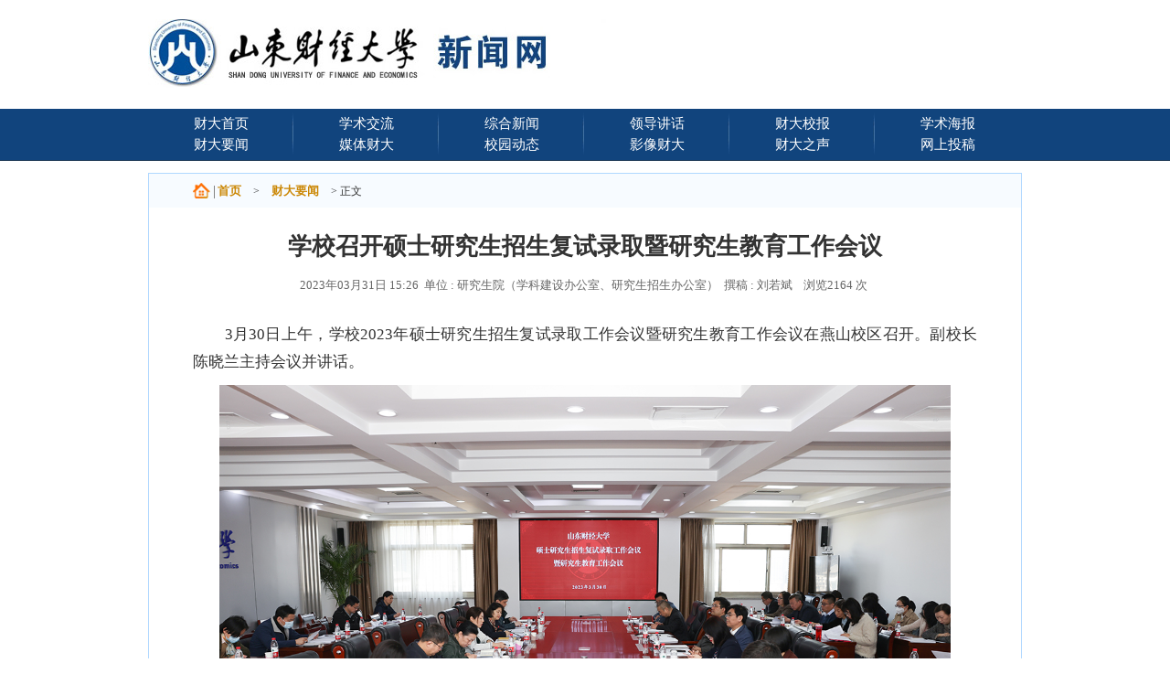

--- FILE ---
content_type: text/html
request_url: https://news.sdufe.edu.cn/info/1071/31573.htm
body_size: 6079
content:
<!DOCTYPE html PUBLIC "-//W3C//DTD XHTML 1.0 Transitional//EN"
"http://www.w3.org/TR/xhtml1/DTD/xhtml1-transitional.dtd"><html><head>
<title>学校召开硕士研究生招生复试录取暨研究生教育工作会议-山东财经大学新闻网</title><META Name="keywords" Content="山东财经大学新闻网,学校,召开,硕士研究生,硕士,研究生,研究,招生,复试,录取,教育工作,教育,工作会议,工作会,工作,会议" />
<META Name="description" Content="3月30日上午，学校2023年硕士研究生招生复试录取工作会议暨研究生教育工作会议在燕山校区召开。副校长陈晓兰主持会议并讲话。会议第一阶段，研究生院院长彭留英传达上级会议精神，解读招生政策，要求各学院明确分工，落实责任，强化管理，确保复试录取工作规范有序。陈晓兰充分肯定了学校2023年全国硕士研究生招生考试初试工作取得的成绩，分析了当前面临的整体形势，指出招生工作关系广大考生切身利益，社会关注度极高。为确保..." />




<!-- 页面头部【start】 -->
<meta http-equiv="Content-Type" content="text/html; charset=UTF-8">

<meta name="description" content=""><link href="../../dfiles/12724/news/css/style.css" rel="stylesheet" type="text/css">
<style type="text/css">
#max600 img { 
    max-width:600px;  /*ie7和firefox用*/ 
    width: expression(this.width > 600 ? 600: true);} 

</style>


<!--Announced by Visual SiteBuilder 9-->
<link rel="stylesheet" type="text/css" href="../../_sitegray/_sitegray_d.css" />
<script language="javascript" src="../../_sitegray/_sitegray.js"></script>
<!-- CustomerNO:77656262657232307b7847565353544703090504 -->
<link rel="stylesheet" type="text/css" href="../../copy_1_content.vsb.css" />
<script type="text/javascript" src="/system/resource/js/counter.js"></script>
<script type="text/javascript">_jsq_(1071,'/copy_1_content.jsp',31573,1224052123)</script>
</head>
<body><!--  页面头部 start -->
<div class="banner"></div><!-- 页面头部 end--><!--  导航 start -->
<div class="nav"><UL>
        <LI style="width:159px;">
<a href="http://www.sdufe.edu.cn/" target="_blank">财大首页</a>
<a href="../../cdyw.htm">财大要闻</a>
</LI>
        <LI style="width:159px;">
<a href="../../xsjl.htm">学术交流</a>
<a href="../../mtcd.htm">媒体财大</a>
</LI>
        <LI style="width:159px;">
<a href="../../zhxw.htm">综合新闻</a>
<a href="../../xiao_yuan_dong_ta.htm">校园动态</a>
</LI>
        <LI style="width:159px;">
<a href="../../ldjh.htm">领导讲话</a>
<a href="../../yxcd.htm">影像财大</a>
</LI>
        <LI style="width:159px;">
<a href="http://sdufe.cuepa.cn/">财大校报</a>
<a href="../../cdzs.htm">财大之声</a>
</LI>
        <LI id="nav_last" style="width:159px;">
<a href="http://www.sdufe.edu.cn/index/xshb.htm">学术海报</a>
<a href="../../wstg.jsp?urltype=tree.TreeTempUrl&wbtreeid=1029" target="_blank">网上投稿</a>
</LI>
</UL></div><!--  导航 end -->
<div class="mian_sub"><!--内容 start-->
<div class="mian_nwes">
<div class="main_new_view">
<div class="sub_new_topview">     
                      <a href="../../index.htm" style="color:#cb8807;font-size:13px">首页</a>
                >
              <a href="../../cdyw.htm" style="color:#cb8807;font-size:13px">财大要闻</a>
                >
                正文
</div>


<script language="javascript" src="/system/resource/js/dynclicks.js"></script><script language="javascript" src="../../_dwr/interface/NewsvoteDWR.js"></script><script language="javascript" src="../../_dwr/engine.js"></script><script language="javascript" src="/system/resource/js/news/newscontent.js"></script><script type="text/javascript">NewsvoteDWR.getNewsLinkUrl(31573,'1224052123','vsb',newsSkip);function newsSkip(data){if(data != ""){window.location.href = data;}}</script><LINK href="/system/resource/js/photoswipe/3.0.5.1/photoswipe.css" type="text/css" rel="stylesheet"><script language="javascript" src="/system/resource/js/photoswipe/3.0.5.1/klass.min.js"></script><LINK href="/system/resource/style/component/news/content/format2.css" type="text/css" rel="stylesheet"><script language="javascript" src="/system/resource/js/ajax.js"></script><form name="_newscontent_fromname"><script language="javascript" src="/system/resource/js/jquery/jquery-latest.min.js"></script>
<table width="90%" border="0" align="center" cellpadding="4" cellspacing="0">

 <tr><td valign="bottom" height="60"><div align="center" class="tit" style="font-size:13pt"><strong style="font-size:1.5em">学校召开硕士研究生招生复试录取暨研究生教育工作会议</strong></div></td> </tr>
    <tr>
            <td valign="middle" height="32px"><div align="center" style="font-size:10pt"><font color="#666666">
            <br>
              2023年03月31日 15:26&nbsp;&nbsp;单位 : 研究生院（学科建设办公室、研究生招生办公室）&nbsp;&nbsp;撰稿 : 刘若斌&nbsp;&nbsp;&nbsp;&nbsp;浏览<script>_showDynClicks("wbnews", 1224052123, 31573)</script>次&nbsp;            </font></div><br><br></td> 
     </tr>
    <tr>
<td valign="middle" style="line-height:23pt; font-size:13pt;word-break:normal;word-wrap:break-word;font-family:微软雅黑">
<div id="vsb_content_2 style-fixed" class="dshcontent" style="text-indent:2em;"><div class="v_news_content">
<p class="vsbcontent_start" style="text-align: justify;">3月30日上午，学校2023年硕士研究生招生复试录取工作会议暨研究生教育工作会议在燕山校区召开。副校长陈晓兰主持会议并讲话。</p>
<p class="vsbcontent_img" style="text-align: justify;"><img src="/__local/E/B0/7F/2A9E0981CB1431509F69AC1DEF8_9209339E_C5CFD.jpg" width="800" vsbhref="vurl" vurl="/_vsl/EB07F2A9E0981CB1431509F69AC1DEF8/9209339E/C5CFD" vheight="" vwidth="800" orisrc="/__local/E/B0/7F/2A9E0981CB1431509F69AC1DEF8_9209339E_C5CFD.jpg" class="img_vsb_content"></p>
<p style="text-align: justify;">会议第一阶段，研究生院院长彭留英传达上级会议精神，解读招生政策，要求各学院明确分工，落实责任，强化管理，确保复试录取工作规范有序。陈晓兰充分肯定了学校2023年全国硕士研究生招生考试初试工作取得的成绩，分析了当前面临的整体形势，指出招生工作关系广大考生切身利益，社会关注度极高。为确保工作平稳顺利进行，她提出四个方面要求，一是要提高政治站位，加强统筹部署；二是要严守纪律，不碰红线，确保公平公正；三是要密切关注网络舆情，积极妥善应对；四是要以考生为本，落实信息公开，用心用情做好考生服务保障。</p>
<p style="text-align: justify;">会议第二阶段，研究生院有关负责人作2022年研究生教育工作总结和2023年工作布置。陈晓兰总结指出，研究生教育工作要紧密结合学校总体发展规划和工作要点，落实山东省研究生教育综合评价指标。陈晓兰强调，要守牢意识形态主阵地，坚持思政课程和课程思政同向同行；坚持以研究生培养质量提升为重点，不断优化完善研究生培养方案；系统谋划，推进研究生精品教材建设；加大分类培养力度，形成应用型研究生培养特色，建设专业学位案例库；做好专业学位博士点申报、交叉学科培育工作；加强导师队伍建设，规范团队合作；学位论文质量常抓不懈，学院和导师要压紧压实论文质量保障主体责任；学校、学院要上下一盘棋，共同推进研究生教育重点工作和创新工作。</p>
<p style="text-align: justify;"><span style="text-align: justify; text-indent: 28px;">各学院（部）院长、分管研究生工作副院长、教学督导委员会副主任、研究生院（学科办）相关人员参加会议。</span></p>
<p class="vsbcontent_end" style="text-align: right;">（供稿审核人：彭留英）</p>
</div></div>
</td>
          </tr>

 

   

    
   
</table>
</form>


<style>
.dshcontent > p{
    text-indent: 2em;}
</style>

<div class="share" style="margin: 30px auto; width: 90%; text-align: right;">
  <div align="left" class="sharehide">
  
      <a href="javascript:;" onclick="shareTo('mshare')"><img alt="" src="../../images/mshare.png"></a>
   
      <a href="javascript:;" onclick="shareTo('qq')"><img alt="" src="../../images/qq.png"></a>
      <a href="javascript:;" onclick="shareTo('wechat')"><img alt="" src="../../images/weixin.png"></a>
      <a href="javascript:;" onclick="shareTo('qzone')"><img alt="" src="../../images/qqkj.png"></a>
      <a href="javascript:;" onclick="shareTo('copy')"><img alt="" src="../../images/copy.png"></a>
 
  </div>
</div>


</div>
</div>
<!--内容 end--></div>
<div class="clear"></div>
<div class="bottom"><!-- 版权内容请在本组件"内容配置-版权"处填写 -->
<div class="bottom_r"><p>Copyright © 2011 山东财经大学宣传部 版权所有</p></div></div><!--  foot end -->



<style>
    /*20220119新增分享*/
   .qrid_zz {
      position: fixed;
      width: 100%;
      height: 100%;
      background: rgba(0, 0, 0, 0.9);
      display: none;
      top: 0;
      left: 0;
      z-index: 1000;
      display: none;
      justify-content: center;
      align-items: center;}

   .qrid_zz #qrid {
      padding: 8px;
      background: #fff;
      border-radius: 5px;}
   /*分享*/
</style>
   <!-- 20220119新增分享 分享微信二维码 -->
   <div class="qrid_zz">
    <div id="qrid"></div>
</div>
<!-- 20220119新增分享 分享微信二维码 -->
<script type="text/javascript" src="../../js/jquery.qrcode.min.js"></script>
   <script>
        console.log(document.location.href);//本页面地址，如localhost/html/index.html
        function shareTo(stype) {
            var ftit = '';
            var flink = '';
            var lk = '';
            //获取文章标题
            ftit = $('.tit').text();//此处的class名应该根据自己本身页面的class来取
            //获取网页中内容的第一张图片
            flink = 'https://' + window.location.host + $('.cont p img').eq(0).attr('src');
            if (typeof flink == 'undefined') {
                flink = '';
            }
            //当内容中没有图片时，设置分享图片为网站logo
            if (flink == '') {
                /**
                 * 此处根据自己页面的样式以及布局进行改变处理
                 *
                 */
                lk = 'https://' + window.location.host + 'images/logo.png';
            }
            //如果是上传的图片则进行绝对路径拼接
            if (flink.indexOf('/uploads/') != -1) {
                lk = 'http://' + window.location.host + flink;
            }
            //百度编辑器自带图片获取
            if (flink.indexOf('ueditor') != -1) {
                lk = flink;
            }
            /**
             * 进行QQ分享测试时，本地的页面会分享报错，需要用部署地址，可用'http://www.baidu.com'来代替document.location.href，进行测试查看效果
             */
            //qq空间接口的传参
            if (stype == 'qzone') {
                window.open('https://sns.qzone.qq.com/cgi-bin/qzshare/cgi_qzshare_onekey?url=' + document.location.href + '?sharesource=qzone&title=' + ftit + '&pics=' + lk + '&summary=' + document.querySelector('meta[name="description"]').getAttribute('content'));
            }
            //新浪微博接口的传参
            if (stype == 'sina') {
                window.open('http://service.weibo.com/share/share.php?url=' + document.location.href + '?sharesource=weibo&title=' + ftit + '&pic=' + lk + '&appkey=2706825840');
            }
            //qq好友接口的传参
            if (stype == 'qq') {
                //获取meta标签的值，然后分享
                window.open('http://connect.qq.com/widget/shareqq/index.html?url=' + document.location.href + '?sharesource=qzone&title=' + ftit + '&pics=' + lk + '&summary=' + document.querySelector('meta[name="description"]').getAttribute('content') + '&desc= 山东财经大学');
            }
            //生成二维码给微信扫描分享
            if (stype == 'wechat') {
    
                //http://zixuephp.net/inc/qrcode_img.php是生成微信二维码的网址，后面的url跟我们自己的网址，然后他会以二维码的形式输出
                var qrstr = document.location.href;
                if ($('#qrid')[0].innerHTML == "") {
                    $('#qrid').qrcode(qrstr);
                }
                $('.qrid_zz')[0].style.display = "flex";
    
            }
            if(stype == 'mshare'){
        window.open('http://s.share.baidu.com/mshare?url='+document.location.href +'&uid=0&to=mshare&type=text&pic=&title='+ encodeURIComponent(ftit) +'&key=&desc=&comment=&relateUid=&searchPic=0&sign=on&l=1iaclbdlu1iaclbel61iacnuvir&linkid=m2d0iyebppd&firstime=');
    }
    
   if(stype == 'copy'){
        // writeToClipboard(ftit+' '+document.location.href );
        copyToClipboard(ftit,document.location.href);
    }
        }
        
        function copyToClipboard(title,url) {
            var textToCopy = title + " " + url;
        
            // 判断是否为 IE 浏览器
            var isIE = !!window.clipboardData;
        
            if (isIE) {
                window.clipboardData.setData("text", textToCopy);
                alert("标题和链接复制成功，您可以推荐给QQ/MSN上的好友了！");
            } else {
                window.prompt("您使用的不是IE核心浏览器，请按下 Ctrl+C 复制以下内容到剪贴板：", textToCopy);
            }
        }
        
        function writeToClipboard(text) {
          if (navigator.clipboard && window.isSecureContext) {
            return navigator.clipboard.writeText(text).then(function() {
              showCustomMsg('文章链接复制成功！')
            }).catch(function(err) {});
          } else {
            var textArea = document.createElement('textarea');
            textArea.value = text;
            textArea.style.position = 'fixed';
            textArea.style.opacity = '0';
            textArea.style.left = '-9999px';
            document.body.appendChild(textArea);
            textArea.focus();
            textArea.select();
            try {
              var successful = document.execCommand('copy');
              if(successful){
                  showCustomMsg('文章链接复制成功！')
              }
            } catch (err) {}
            document.body.removeChild(textArea);
          }
        }
        
        function showCustomMsg(message) {
            if($('.custom-msg') && $('.custom-msg').length > 0){
                return false;
            }
            var msgDiv = document.createElement('div');
            msgDiv.className = 'custom-msg';
            msgDiv.innerText = message;
            document.body.appendChild(msgDiv);
            setTimeout(function () {
                msgDiv.classList.add('show');
            }, 10);
            setTimeout(function () {
                msgDiv.classList.remove('show');
                msgDiv.classList.add('hide');
                setTimeout(function () {
                    document.body.removeChild(msgDiv);
                }, 300);
            }, 2000);
            }
        
        $(function () {
            var result = window.matchMedia('(max-width: 817px)');
    
            if (result.matches) {
                var fx_kg = 0
                $('.nry_con_out .ushare li.share').click(function () {
                    if (fx_kg == 0) {
                        $('.nry_big .subchannel')[0].style.bottom = '70px';
                        fx_kg = 1;
                    } else {
                        $('.nry_big .subchannel')[0].style.bottom = '0px';
                        fx_kg = 0;
                    }
    
                })
            } else {
                $('.nry_con_out .ushare li.share').mouseenter(function () {
                    $('.my-share-d')[0].style.display = "block";
                })
                $('.my-share-d').mouseleave(function () {
                    $('.my-share-d')[0].style.display = "none";
                })
            }
    
    
        })
    
        $('.qrid_zz').click(function () {
            $('.qrid_zz')[0].style.display = "none";
        })
    </script>




</body></html>


--- FILE ---
content_type: text/html;charset=UTF-8
request_url: https://news.sdufe.edu.cn/system/resource/code/news/click/dynclicks.jsp?clickid=31573&owner=1224052123&clicktype=wbnews
body_size: 81
content:
2164


--- FILE ---
content_type: text/css
request_url: https://news.sdufe.edu.cn/dfiles/12724/news/css/style.css
body_size: 3105
content:
/*-----------------------------------// 全局样式 //-----------------------------------*/
* {
	margin: 0 auto;
	padding: 0
;}
body {
	font-size: 12px;
	color: #333;}
a {
	text-decoration: none;} /*for Firefox*/
A:link {
	text-decoration: none;
	color: #666;}
A:visited {
	text-decoration: none;
	color: #444;}
A:hover {
	color: #11447d;}
img {
	border: 0;
}
.dshcontent img{
        margin-top:10px;
        margin-bottom:10px;
        display:block;
        margin:10px auto;
}
.vsbcontent_img{
        text-indent: 0em !important;
}
li {
	list-style: none;}
.clear {
	clear: both
;}
.clear1 {
	clear: both;
	margin-top: 20px
;}
ul {
	_margin: 0;
	_padding: 0;}
/*-----------------------------------// 页面样式 //-----------------------------------*/

/*--- 头部 ---*/
.x_top {
	height: 30px;
	background: #bcbcbc;
	border-bottom: 1px solid #d0e0ef;}
#top {
	width: 956px;
	height: 32px;}
.top_left {
	height: 32px;
	line-height: 32px;
	color: #717374;
	float: left;
	font-size: 13px;
	margin-left: 5px;
	font-family: SimHei, Arial, Helvetica, sans-serif
;}
.zlll {
	float: left;
	line-height: 32px;
	color: #000000
;}
.top_right {
	height: 32px;
	line-height: 32px;
	float: right;
	font-size: 13px;
	margin-right: 5px;
	font-family: SimHei, Arial, Helvetica, sans-serif
;}
.top_right li {
	margin-left: 14px;
	float: left
;}
.top_right a {
	color: #000000;}
.top_right a:hover {
	color: #004f97;}
.banner {
	width: 956px;
	height: 115px;
	background: url(../images/x_bg_s1.jpg) no-repeat left center;
	margin-top: 1px
;}
.k2SearchBlockForm {
	float: right;
	margin-top: 45px;
	margin-right: 5px;
	height: 30px
;}
.inputbox {
	width: 151px;
	height: 30px;
	border: none; float:left;
	background: none
;}
.button {
	width: 39px;
	height: 30px;
	border: none;
	color: #FFF;
	font-weight: bold;
	font-size: 12px;
	line-height: 20px;
	margin-left:20px;
	background: none;}
.nav {
	width: 100%;
	height: 56px;
	background: #11447d;
	border-bottom: 1px solid #26405b
;}
.nav ul {
	width: 956px;
	height: 52px;
	margin-top: 3px;
	font-family: "microsoft yahei", Arial, Helvetica, sans-serif;
	padding-top: 4px
;}
.nav ul li {
	float: left;
	width: 119px;
	height: 47px;
	background: url(../images/bg_nav_s1.jpg) no-repeat right;
	padding-top: 2px;}
.nav ul li a {
	width: 119px;
	text-align: center;
	display: block;
	color: #FFF;
	font-size: 15px;
	height: 22px;
	padding-top: 1px;}
.nav ul li a:hover {
	color: #d5e8f8
;}
.gaogao {
	height: 68px;
	background: #eeeeee;
	padding-top: 8px
;}
#nav_last {
	background: none
;}
.toutiao {
	width: 956px;
	height: 58px;
	background: url(../images/xiu_a_s1.jpg) no-repeat;
	line-height: 58px;
	font-size: 32px;
	text-align: center;
	color: #ffffff;
	font-family: 微软雅黑,SimHei, Arial, Helvetica, sans-serif;}
.main {
	width: 956px;
	height: 431px;
	margin-top: 10px
;}
.pic_img {
	width: 625px;
	height: 378px;
	float: left;
	background: #0CC
;}
.list_right {
	width: 300px;
	height: 428px;
        position: relative;
	float: right;
}
.list_top_yus {
	width: 305px;
	height: 24px;
	margin-top: 3px;
	line-height: 24px;
	background: #e6e7e7;
        bottom: 0;
        position: absolute;
;}
.list_top_11 {
	width: 353px;
	height: 30px;
	line-height: 30px;}
#G_jiao11 {
	width: 102px;
	height: 30px;
	color: #ffffff;
	font-size: 15px;
	line-height: 30px;
	float: left;
	text-align: center;
	font-weight: bold;
	font-family: "microsoft yahei", Arial, Helvetica, sans-serif;
	background: url(../images/xiu_c_s1.jpg) no-repeat;}
.list_top_1 {
	width: 353px;
	height: 32px;
	background: url(../images/bg_fthy_s1.png) repeat-x;
	line-height: 30px;}
.list_top_1at {
	width: 350px;
	height: 29px;
	/* [disabled]background:url(../images/lingdhd_s1.jpg) repeat-x;
*/
	line-height: 30px;
	padding-left: 10px
;}
#G_jiao {
	width: 102px;
	height: 30px;
	color: #2e2e2e;
	font-size: 15px;
	line-height: 30px;
	float: left;
	text-align: center;
	font-weight: bold;
	font-family: "microsoft yahei", Arial, Helvetica, sans-serif;}
#G_jiaoxiugai {
	width: 90px;
	height: 30px;
	color: #FFF;
	font-size: 15px;
	line-height: 30px;
	float: left;
	text-align: right;
	font-weight: bold;
	font-family: "microsoft yahei", Arial, Helvetica, sans-serif;
	background-image: url(../images/meiticaida1.png);
	background-repeat: no-repeat;
	background-position: 3%;}
#G_jiaoxiugai1 {
	width: 112px;
	height: 30px;
	color: #FFF;
	font-size: 15px;
	line-height: 30px;
	float: left;
	text-align: right;
	font-weight: bold;
	font-family: "microsoft yahei", Arial, Helvetica, sans-serif;
	background-image: url(../images/meiticaida.png);
	background-repeat: no-repeat;
	background-position: 3%;}
#G_jiaouy {
	width: 102px;
	height: 28px;
	color: #ffffff;
	font-size: 15px;
	line-height: 30px;
	float: left;
	text-align: center;
	font-weight: bold;
	font-family: "microsoft yahei", Arial, Helvetica, sans-serif;}
#G_jiao14 {
	width: 102px;
	height: 30px;
	color: #FFF;
	font-size: 15px;
	line-height: 30px;
	float: left;
	text-align: center;
	font-weight: bold;
	font-family: "microsoft yahei", Arial, Helvetica, sans-serif;
	padding-left: 15px;
	background-image: url(../images/yingshi_s1.png);
	background-repeat: no-repeat;
	background-position: 3%;}
#G_jiaottt {
	width: 102px;
	height: 30px;
	color: #2e2e2e;
	font-size: 15px;
	line-height: 30px;
	float: left;
	text-align: right;
	font-weight: bold;
	font-family: "microsoft yahei", Arial, Helvetica, sans-serif;
	padding-right: 2px
;}
#G_jiaotyu {
	width: 102px;
	height: 30px;
	color: #2e2e2e;
	font-size: 15px;
	line-height: 30px;
	float: left;
	text-align: right;
	font-weight: bold;
	font-family: "microsoft yahei", Arial, Helvetica, sans-serif;
	padding-right: 2px
;}
.list_top_1 a, .list_top_11 a {
	float: right;}
.jiandian_n {
	width: 305px;
	height: auto;
	margin-top: 5px;}
.jiandian_nt {
	width: 305px;
	height: auto;}
.title {
	width: 305px;
	height: auto;
	line-height: 26px;
	text-align: left;
	color: #004e97;
	font-size: 17px;
	font-weight: bold;
	font-family: 微软雅黑,SimHei, Arial, Helvetica, sans-serif;}
.title a {
	color: #3c5a8c
;}
.jian_neir {
	width: 300px;
	height:auto;
	line-height: 20px;
	margin-top: 5px;
	font-size: 12px
;}
.more {
	float: right
;}
#more1 {
	float: right;
	color: #3263a6
;}
.neirong1 {
	width: 342px;
	margin-top: 10px;}
.neirong1 li {
	width: 329px;
	height: 24px;
	line-height: 24px;
	background: url(../images/biao.jpg) left center no-repeat;
	padding-left: 11px;}
.main_2 {
	width: 956px;
	margin-top: 20px;
	padding-bottom: 16px;}
.main_3 {
	width: 956px;
	margin-top: 20px;}
.main_4 {
	width: 956px;
	margin-top: 25px;}
.list1_1aaaa {
	    width: 49%;
	float: left;}
.list1_1 {
	width: 49%;
	float: left;}
#list_top_1 {
	width: 100%
;}
#list_top_1xiu {
	width: 305px;
	/* [disabled]border-top:3px solid #004789;
*/
	border-bottom: 1px solid #bcbcbc;
	border-left: 1px solid #bcbcbc;
	border-right: 1px solid #bcbcbc;
	background-color: #dddddd;
	background-image: url(../images/888.jpg);}
#list_top_1uy {
	width: 297px;}
#list_top_2 {
	width: 307px;
	margin-top: 15px;}
.drt {
	width: 307px;
        margin-top:15px;}
.neirong1_list {
	width: 305px;
	padding-top: 13px;
	font-size: 13px;}
.neirong1_listas {
	width: 307px;
	padding-top: 13px;
	background: #e6e7e7
;}
.neirong1_listasq {
	width: 297px;
	padding-top: 0px;
	float: left;
	margin-left: 10px
;}
.lingdaouy {
	width: 307px;}
.pic_tu {
	margin-top: 10px
;}
#tupian {
	width: 106px;
	height: 82px;
	float: left;
	margin-top: 8px;
	margin-left: 8px
;}
.neirong1_listasq li {
	width: 297px;
	height: 25px;
	line-height: 24px;
	background: url(../images/biao.jpg) left center no-repeat;
	padding-left: 11px;}
.neirong1_list li, .neirong1_listas li {
	width: 290px;
	height: 25px;
	line-height: 24px;
	background: url(../images/biao.jpg) left center no-repeat;
	padding-left: 11px;}
.neirong1_listff {
	width: 100%;
    margin-top: 13px;}
.neirong1_listffre {
	width: 300px;
	margin-top: 13px;
	padding-left: 7px
;}
.neirong1_listffre .mjnew {
	margin-top: 10px;}
.neirong1_listff li {
	width: 98%;
	height: 25px;
	line-height: 24px;
	background: url(../images/nhegeg_s1.jpg) left center no-repeat;
	padding-left: 11px;}.neirong1_listff li a{
	float:left;}
#list1_1 {
	margin-left: 15px;}
#list1_1ziuxi {
	width: 307px;
	float: left;
	margin-left: 15px;
	background: #e8eae9
;}
#list1_1q {
	margin-left: 25px
;}
.toutiao1 {
	width: 918px;
	height: 140px;
	background: url(../images/weixinsdd_s1.jpg) left no-repeat #e0e2e1;
	padding-left: 30px;}
.neirong1_list11 {
	border-right: 1px solid #cfcfcf;
	border-left: 1px solid #cfcfcf;
	border-bottom: 1px solid #cfcfcf;}
.neirong1_list115 {
	border-right: 1px solid #cfcfcf;
	border-left: 1px solid #cfcfcf;
	border-bottom: 1px solid #cfcfcf;}
.neirong1_list1157 {
	border-right: 1px solid #cfcfcf;
	border-left: 1px solid #cfcfcf;
	border-bottom: 1px solid #cfcfcf;
	width: 305px
;}
.neirong1_list11 li {
	float: left;
	width: 120px;
	height: 80px;
	margin-left: 20px;
	margin-top: 10px;
	margin-bottom: 15px;}
.neirong1_list11 li img {
	width: 116px;
	height: 77px;
	padding: 5px;
	border: 1px #B5B5B5 solid;}
.renwu {
	width: 295px;
	height: 70px;
	margin-top: 14px
;}
.renwu img, .renwuf img {
	float: left;
	width: 70px;
	height: 70px;
	float: left
;}
.jiandian_n1 {
	width: 218px;
	height: 70px;
	float: right;
	overflow: hidden
;}
.title1 {
	width: 218px;
	height: 26px;
	line-height: 26px;
	color: #636363;
	font-size: 12px;
	font-weight: bold;}
.jian_neir1 {
	width: 218px;
	height: 38px;
	line-height: 23px;}
.renwu1 {
	width: 295px;
	height: 102px;
	margin-top: 14px;
	background: #fafafa
;}
.renwu1 img {
	float: left;
	width: 90px;
	height: 90px;
	float: left;
	border: 2px solid #d4d5d8;
	padding: 1px
;}
.jiandian_n11 {
	width: 196px;
	height: 70px;
	float: right;
	overflow: hidden
;}
.title11 {
	width: 196px;
	height: 28px;
	line-height: 28px;
	color: #636363;
	font-size: 12px;
	font-weight: bold;
	background: #e7e7e7;
	text-align: center
;}
.jian_neir11 {
	width: 196px;
	height: 57px;
	line-height: 23px;}
.boke {
	width: 299px;
	height: 202px;
	border-bottom: 1px solid #d3d3d3;
	margin-bottom: 5px;
	overflow: hidden
;}
.foot1 {
	width: 956px;
	height: 47px;
	background: url(../images/lianjie.jpg) left #e1e1e1 no-repeat;
	margin-top: 38px;
	border: 1px solid #b2b2b2;
	line-height: 47px;}
/* 底部友情链接 */

.bottom {
	width: 100%;
	height: 54px;
	margin-top: 21px;
	background: #11447d
;}
.bottom ul {
	float: left;
	width: 328px
;}
.bottom ul li {
	float: left;
	margin-left: 30px;
	margin-top: 13px
;}
.bottom_r {
	width: 949px;
	text-align: center;
	line-height: 54px;
	color: #FFF
;}
/***********sub***********/

.mian_sub {
	width: 956px;
	background: #FFF;}
.mian_nwes {
	float:left;
	width: 956px;
	margin-top: 13px
;}
.main_new_left {
	width: 670px;
	float: left;
	border: 1px solid #b0d8ff
;}
.main_new_view {
	width: 954px;
	float: left;
	border: 1px solid #b0d8ff
;}
.main_new_right {
	width: 268px;
	float: right
;}
.sub_new_topview {
	width: 954;
	height: 37px;
	background: url(../images/shouye.jpg) no-repeat 5% #f7fbff;
	line-height: 37px;
	padding-left: 65px
;}
.sub_new_topview a {
	color: #000;
	font-size: 12px;
	font-family: SimHei, Arial, Helvetica, sans-serif;
	margin: 0px 10px;
	font-weight: bold
;}
.sub_new_topview span {
	margin: 0px 10px;
	color: #757475
;}
.sub_new_top {
	width: 605px;
	height: 37px;
	background: url(../images/shouye.jpg) no-repeat 5% #f7fbff;
	line-height: 37px;
	padding-left: 65px
;}
.sub_new_top a {
	color: #000;
	font-size: 12px;
	font-family: SimHei, Arial, Helvetica, sans-serif;
	margin: 0px 10px;
	font-weight: bold
;}
.sub_new_top span {
	margin: 0px 10px;
	color: #757475
;}
.neirong1_lista {
	width: 617px;
	margin-top: 13px;
	border-bottom: 1px dotted #b3daff;
	padding-bottom: 10px;
	margin-bottom: 10px
;}
.neirong1_lista li {
	width: 597px;
	height: 25px;
	line-height: 24px;
	background: url(../images/sub_bo.jpg) left center no-repeat;
	padding-left: 20px
;}
.neirong1_lista li a {
	float: left
;}
.list1_1b {
	width: 268px;
	border: 1px solid #b0d8ff;
	padding-bottom: 10px;}
.list_top_1b {
	width: 268px;
	background: url(../images/gaojiao.jpg) no-repeat;
	height: 28px
;}
.list_top_1bc {
	width: 268px;
	background: url(../images/yuedu_s1.jpg) no-repeat;
	height: 28px
;}
#list_top_2b {
	width: 268px;
	margin-top: 15px
;}
.neirong1_listb {
	width: 268px;
	margin-top: 13px;
	margin-left: 10px;}
.neirong1_listb li {
	width: 290px;
	height: 25px;
	line-height: 24px;
	background: url(../images/biao.jpg) left center no-repeat;
	padding-left: 11px;}
#G_jiaob {
	width: 100px;
	height: 30px;
	color: #004e98;
	font-size: 14px;
	line-height: 30px;
	float: left;
	text-align: center;
	font-family: "microsoft yahei", Arial, Helvetica, sans-serif;
	margin-top: 4px;}
#G_jiaobc {
	width: 135px;
	height: 30px;
	color: #004e98;
	font-size: 14px;
	line-height: 30px;
	float: left;
	text-align: center;
	font-family: SimHei, Arial, Helvetica, sans-serif;
	margin-top: 4px;
	font-weight: bold
;}
#neirong1_listb {
	width: 268px;
	margin-top: 10px;
	margin-left: 10px;
	background: url(../images/sub_iii.jpg) no-repeat left top
;}
#neirong1_listb li {
	width: 281px;
	height: 24px;
	line-height: 24px;
	padding-left: 20px;}
#neirong1_listd li {
	background: none
;}
#neirong1_listd li a {
	color: #012548;
	font-size: 14px;
	font-family: SimHei, Arial, Helvetica, sans-serif;
	font-weight: bold
;}
#moew {
	margin-top: 0px
;}
/* tab */
#tab {
	width: 305px;
	position: relative;}
#tab .tab_menu {
	width: 100%;
	float: left;
	position: absolute;
	z-index: 1;
	border-left: 1px solid #cfcfcf;
	border-right: 1px solid #cfcfcf;
	border-bottom : 1px solid #cfcfcf;
	background: url(../images/botton_bg.jpg) repeat-x;
	border-top: 2px solid #004e97;}
#tab .tab_menu li {
	float: left;
	width: 92px;
	height: 30px;
	line-height: 30px;
	border: 1px solid #ccc;
	border-bottom: 0px;
	cursor: pointer;
	text-align: center;
	background: url(../images/botton_bg.jpg) repeat-x;}
#tab .tab_box {
	width: 305px;
	clear: both;
	top: 30px;
	position: relative;
	padding-top: 15px
;}
#tab .tab_menu .selected {
	cursor: pointer;
	background: #FFF
;}
.hide {
	display: none;}
.jian_neir1f {
	width: 200px;
	height: 38px;
	line-height: 23px;}
.jiandian_n1f {
	width: 200px;
	height: 70px;
	float: right;
	overflow: hidden
;}
.renwuf {
	width: 290px;
	height: 70px;}
#pagelist {
	width: 600px;
	margin: 30px auto;
	padding: 6px 0px;
	height: 20px;}
#pagelist ul li {
	float: left;
	border: 1px solid #5d9cdf;
	height: 20px;
	line-height: 20px;
	margin: 0px 2px;}
#pagelist ul li a, .pageinfo {
	display: block;
	padding: 0px 6px;
	background: #e6f2fe;}
.pageinfo {
	color: #555;}
.current {
	background: #a9d2ff;
	display: block;
	padding: 0px 6px;
	font-weight: bold;}
#main_left {
	width: 629px;
	float: left
;}
#main_right {
	width: 308px;
	float: left;
	margin-top: 20px
;}
#jkjj {
	margin-top: 5px
;}
#jkjj li {
	background: url(../images/tysehhvb_s1.jpg) left center no-repeat;
	padding-left: 23px;
	width: 278px;}
.weixin {
	width: 310px;
	text-align: center;
	padding: 15px 0px
;}
.main_2 #list1_1 .zong {
	background-image: url(../images/666.jpg);
	height: 216px;}
.title img{
        margin:0;
}